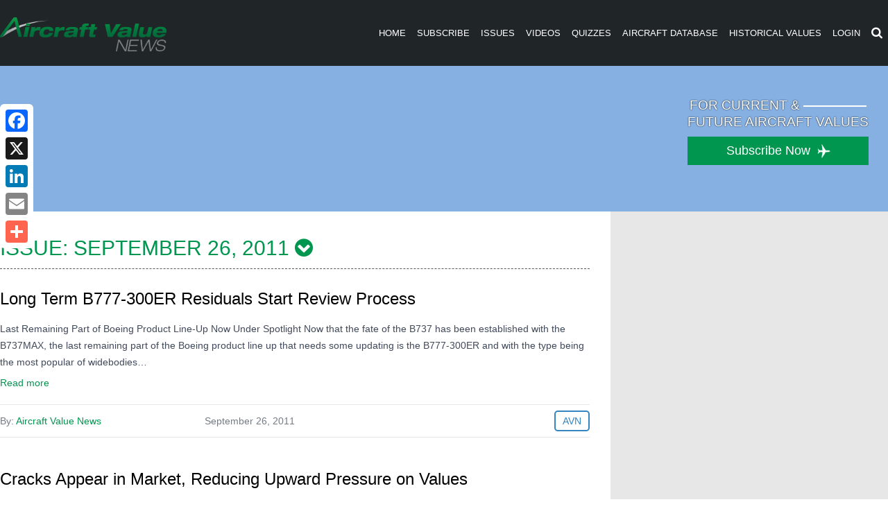

--- FILE ---
content_type: text/html; charset=utf-8
request_url: https://www.google.com/recaptcha/api2/aframe
body_size: 267
content:
<!DOCTYPE HTML><html><head><meta http-equiv="content-type" content="text/html; charset=UTF-8"></head><body><script nonce="PbunFyU6_tO1zHQLlEOwkw">/** Anti-fraud and anti-abuse applications only. See google.com/recaptcha */ try{var clients={'sodar':'https://pagead2.googlesyndication.com/pagead/sodar?'};window.addEventListener("message",function(a){try{if(a.source===window.parent){var b=JSON.parse(a.data);var c=clients[b['id']];if(c){var d=document.createElement('img');d.src=c+b['params']+'&rc='+(localStorage.getItem("rc::a")?sessionStorage.getItem("rc::b"):"");window.document.body.appendChild(d);sessionStorage.setItem("rc::e",parseInt(sessionStorage.getItem("rc::e")||0)+1);localStorage.setItem("rc::h",'1769003205115');}}}catch(b){}});window.parent.postMessage("_grecaptcha_ready", "*");}catch(b){}</script></body></html>

--- FILE ---
content_type: text/javascript
request_url: https://polo.feathr.co/v1/analytics/match/script.js?a_id=57277bfd8e8027356b7924b7&pk=feathr
body_size: -601
content:
(function (w) {
    
        
        
    if (typeof w.feathr === 'function') {
        w.feathr('match', '6970d8c3b4331d0002dda776');
    }
        
    
}(window));